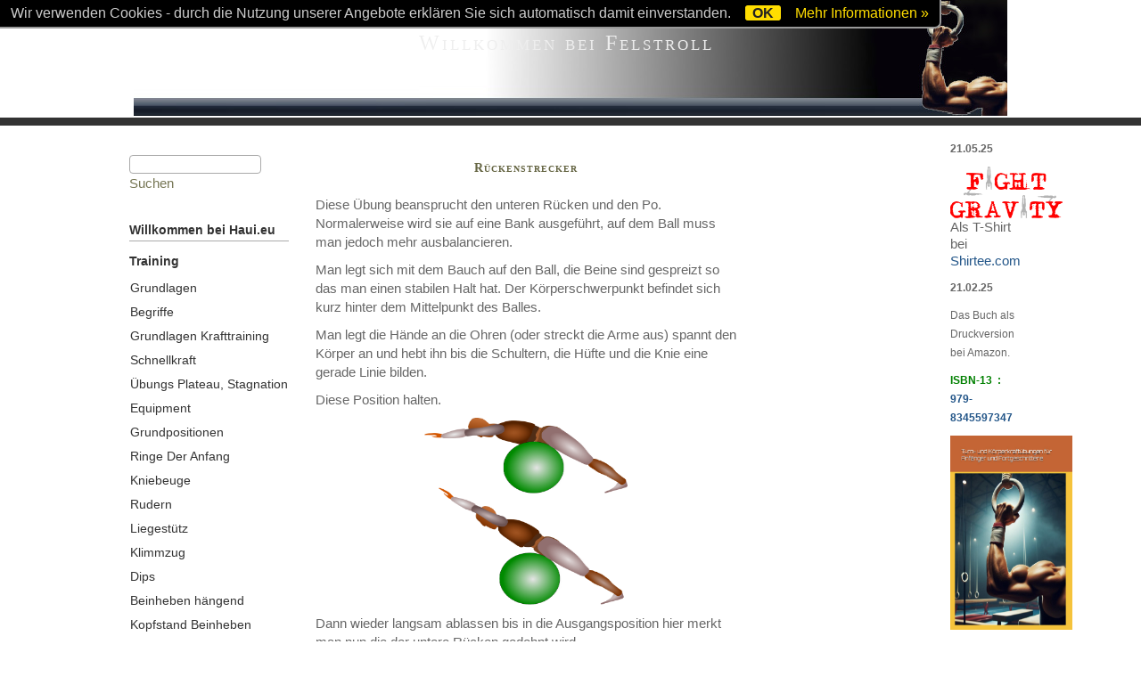

--- FILE ---
content_type: text/html; charset=utf-8
request_url: https://haui.eu/?Training___Gymnastikball_Krafttraining___Rueckenstrecker
body_size: 19835
content:
<!DOCTYPE html>

<html>
<head>
<meta charset="utf-8">
<title>Willkommen bei Felstroll - Rückenstrecker</title>
<meta name="robots" content="index, follow">
<meta name="keywords" content="Haui, Star Wars, trainig, ringe, handstand, modellbau, planche, kniebeuge, hangwaage, Muscle-up, Frontlever, Backlever, gymnastic">
<meta name="description" content="Training, Turnen, Gymnastic,  und Star Wars">
<meta name="author" content="Haui">
<meta name="generator" content="CMSimple 5.14 2024010301 - www.cmsimple.org">
<link rel="stylesheet" href="./css/core.css" type="text/css">
<link rel="stylesheet" href="./templates/clouds_3colsR_720_960/stylesheet.css" type="text/css">
<link rel="stylesheet" type="text/css" media="screen" href="./plugins/jquery/lib/jquery_ui/css/smoothness/jqueryui.css">
<script src="./plugins/jquery/lib/jquery/jquery_3-0-0_min.js"></script>
<link rel="stylesheet" href="./plugins/comments/css/stylesheet.css" type="text/css">
<link rel="stylesheet" href="./plugins/convert_h1split/css/stylesheet.css" type="text/css">
<link rel="stylesheet" href="./plugins/cookielaw/css/stylesheet.css" type="text/css">
<script src="./plugins/jquery/lib/jquery_ui/jquery-ui_1-12-1.min.js"></script>
<link rel="alternate" type="application/rss+xml" title="Willkommen bei Felstroll" href="./realblog_rss_feed.xml">
<link rel="stylesheet" href="./plugins/realblog/css/stylesheet.css" type="text/css">
<link href="/plugins/subsitefuncs/includes/assets/styles.css" rel="stylesheet"><script src="/plugins/subsitefuncs/includes/assets/toggler.js"></script><link rel="stylesheet" href="./plugins/subsitefuncs/extensions/extensions.css" type="text/css"><link rel="stylesheet" href="./plugins/subsitefuncs/css/stylesheet.css" type="text/css">
<meta name="viewport" content="width=device-width, initial-scale=1, user-scalable=1">
</head>

<body id="body" style="background: #fff url(./templates/clouds_3colsR_720_960/templatefuncs/bgbody/bgbody01.jpg) center top no-repeat;" onload="">
<!-- utf-8 check: äöüß -->
<div id="top"></div>



<!-- 
############################################# 
             HEADERS CONTAINER
############################################# 
-->

<div id="tplge_headers">



<!-- HEADER -->

	<div id="tplge_header">
	<div id="tplge_headerin">

<div class="langmenu_container"></div>
<h1>Willkommen bei Felstroll</h1>
<div class="tplge_clearBoth"></div>

	<div class="tplge_clearBoth"></div>
	</div>
	<div class="tplge_clearBoth"></div>
	</div>

<div class="tplge_clearBoth"></div>

<div id="tplge_content_anchor" class="tplge_content_anchor tplge_navintern">
<div class="tplge_button_active">Seite</div>
<a href="?Training___Gymnastikball_Krafttraining___Rueckenstrecker#tplge_menu_anchor"><div class="tplge_button">Menü</div></a>
<a href="?Training___Gymnastikball_Krafttraining___Rueckenstrecker#tplge_news_anchor"><div class="tplge_button">Info</div></a>
<div class="tplge_clearBoth"></div>
</div>

<!-- locator -->

	<div id="tplge_locator">
	<div id="tplge_locatorin">

<!--?php echo locator();? Haui Auskommentiert-->
	<div class="tplge_clearBoth"></div>
	</div>
	<div class="tplge_clearBoth"></div>
	</div>
</div>


<!-- 
############################################# 
             CONTENTS CONTAINER
############################################# 
-->

<div id="tplge_contents">


<!-- CONTENT MAIN -->

	<div id="tplge_main">
	<div id="tplge_mainin">



<!-- CONTENT -->

		<div id="tplge_content">
		<div id="tplge_contentin">

<h3 class="western"><span style="font-size: 14px;"><strong>Rückenstrecker</strong></span></h3>
<p>Diese Übung beansprucht den unteren Rücken und den Po. Normalerweise wird sie auf eine Bank ausgeführt, auf dem Ball muss man jedoch mehr ausbalancieren.</p>
<p>Man legt sich mit dem Bauch auf den Ball, die Beine sind gespreizt so das man einen stabilen Halt hat. Der Körperschwerpunkt befindet sich kurz hinter dem Mittelpunkt des Balles.</p>
<p>Man legt die Hände an die Ohren (oder streckt die Arme aus) spannt den Körper an und hebt ihn bis die Schultern, die Hüfte und die Knie eine gerade Linie bilden.</p>
<p>Diese Position halten.</p>
<p><img style="display: block; margin-left: auto; margin-right: auto;" src="userfiles/images/uebung/ball_backextention.png" alt="" width="228" height="210"></p>
<p>Dann wieder langsam ablassen bis in die Ausgangsposition hier merkt man nun die der untere Rücken gedehnt wird.</p>
<p>Schwieriger wird es wenn man die Füße näher zusammen nimmt da man mehr ausbalancieren muss.</p>

			<div id="tplge_prevtopnext">
			<div id="tplge_prevtopnextin">
<span><a href="./?Training___Gymnastikball_Krafttraining___Liegend_balancieren"><img src="./templates/clouds_3colsR_720_960/templatefuncs/icons/prev.gif" class="tf_prev_icon" title="« vorige Seite" alt="« vorige Seite"></a></span>
<span><a href="#TOP"><img src="./templates/clouds_3colsR_720_960/templatefuncs/icons/top.gif" class="tf_top_icon" title="Seitenanfang" alt="Seitenanfang"></a></span>
<span><a href="./?Training___Gymnastikball_Krafttraining___Beine_dehnen"><img src="./templates/clouds_3colsR_720_960/templatefuncs/icons/next.gif" class="tf_next_icon" title="nächste Seite »" alt="nächste Seite »"></a></span>
<div class="tplge_clearBoth"></div>
			</div>
			<div class="tplge_clearBoth"></div>
			</div>

		<div class="tplge_clearBoth"></div>
		</div>
		<div class="tplge_clearBoth"></div>
		</div>



<!-- SIDEBAR LEFT -->

		<div id="tplge_sidebar1">
		<div id="tplge_sidebar1in">

<div id="tplge_menu_anchor" class="tplge_menu_anchor tplge_navintern">
<a href="?Training___Gymnastikball_Krafttraining___Rueckenstrecker#tplge_content_anchor"><div class="tplge_button">Seite</div></a>
<div class="tplge_button_active">Menü</div>
<a href="?Training___Gymnastikball_Krafttraining___Rueckenstrecker#tplge_news_anchor"><div class="tplge_button">Info</div></a>
<div class="tplge_clearBoth"></div>
</div>

<div class="tplge_searchboxContainer">
<form action="./" method="get">
<div id="searchbox">
<input type="text" class="text" name="search" size="12">
<input type="hidden" name="function" value="search">
 <input type="submit" class="submit" value="Suchen">
</div>
</form>
</div>

<ul class="menulevel1">
<li class="Willkommen_bei_Haui.eu docs"><a href="./?Willkommen_bei_Haui.eu">Willkommen bei Haui.eu</a></li>
<li class="Training sdocs"><a href="./?Training">Training</a>
<ul class="menulevel2">
<li class="Training___Grundlagen docs"><a href="./?Training___Grundlagen">Grundlagen</a></li>
<li class="Training___Begriffe doc"><a href="./?Training___Begriffe">Begriffe</a></li>
<li class="Training___Grundlagen_Krafttraining docs"><a href="./?Training___Grundlagen_Krafttraining">Grundlagen Krafttraining</a></li>
<li class="Training___Schnellkraft doc"><a href="./?Training___Schnellkraft">Schnellkraft</a></li>
<li class="Training___Uebungs_Plateaum252C_Stagnation docs"><a href="./?Training___Uebungs_Plateau%2C_Stagnation">Übungs Plateau, Stagnation</a></li>
<li class="Training___Equipment doc"><a href="./?Training___Equipment">Equipment</a></li>
<li class="Training___Grundpositionen doc"><a href="./?Training___Grundpositionen">Grundpositionen</a></li>
<li class="Training___Ringe_Der_Anfang docs"><a href="./?Training___Ringe_Der_Anfang">Ringe Der Anfang</a></li>
<li class="Training___Kniebeuge docs"><a href="./?Training___Kniebeuge">Kniebeuge</a></li>
<li class="Training___Rudern doc"><a href="./?Training___Rudern">Rudern</a></li>
<li class="Training___Liegestuetz docs"><a href="./?Training___Liegestuetz">Liegestütz</a></li>
<li class="Training___Klimmzug docs"><a href="./?Training___Klimmzug">Klimmzug</a></li>
<li class="Training___Dips docs"><a href="./?Training___Dips">Dips</a></li>
<li class="Training___Beinheben_haengend docs"><a href="./?Training___Beinheben_haengend">Beinheben hängend</a></li>
<li class="Training___Kopfstand_Beinheben doc"><a href="./?Training___Kopfstand_Beinheben">Kopfstand Beinheben</a></li>
<li class="Training___Handstand docs"><a href="./?Training___Handstand">Handstand</a></li>
<li class="Training___Handstand-Variationen docs"><a href="./?Training___Handstand-Variationen">Handstand-Variationen</a></li>
<li class="Training___Einarmiger_Handstand docs"><a href="./?Training___Einarmiger_Handstand">Einarmiger Handstand</a></li>
<li class="Training___Ringe_der_Handstand doc"><a href="./?Training___Ringe_der_Handstand">Ringe der Handstand</a></li>
<li class="Training___Handstandbarren doc"><a href="./?Training___Handstandbarren">Handstandbarren</a></li>
<li class="Training___L-Sitz docs"><a href="./?Training___L-Sitz">L-Sitz</a></li>
<li class="Training___V-Sitz_m252F_Spreizsitz doc"><a href="./?Training___V-Sitz_%2F_Spreizsitz">V-Sitz / Spreizsitz</a></li>
<li class="Training___Reckstange doc"><a href="./?Training___Reckstange">Reckstange</a></li>
<li class="Training___Backlever doc"><a href="./?Training___Backlever">Backlever</a></li>
<li class="Training___Frontlever docs"><a href="./?Training___Frontlever">Frontlever</a></li>
<li class="Training___Muscle-Up docs"><a href="./?Training___Muscle-Up">Muscle-Up</a></li>
<li class="Training___Ringe_Rolle_Vorwaerts doc"><a href="./?Training___Ringe_Rolle_Vorwaerts">Ringe Rolle Vorwärts</a></li>
<li class="Training___Ring_Rolle_Rueckwaerts doc"><a href="./?Training___Ring_Rolle_Rueckwaerts">Ring Rolle Rückwärts</a></li>
<li class="Training___Ring_Kippaufschwung doc"><a href="./?Training___Ring_Kippaufschwung">Ring Kippaufschwung</a></li>
<li class="Training___Planche docs"><a href="./?Training___Planche">Planche</a></li>
<li class="Training___AbWheel docs"><a href="./?Training___AbWheel">AbWheel</a></li>
<li class="Training___Ellenbogenstuetz doc"><a href="./?Training___Ellenbogenstuetz">Ellenbogenstütz</a></li>
<li class="Training___Fahne docs"><a href="./?Training___Fahne">Fahne</a></li>
<li class="Training___Die_Bruecke docs"><a href="./?Training___Die_Bruecke">Die Brücke</a></li>
<li class="Training___Beweglichkeit docs"><a href="./?Training___Beweglichkeit">Beweglichkeit</a></li>
<li class="Training___Gymnastikball_Krafttraining sdocs"><a href="./?Training___Gymnastikball_Krafttraining">Gymnastikball Krafttraining</a>
<ul class="menulevel3">
<li class="Training___Gymnastikball_Krafttraining___Ausfallschritt doc"><a href="./?Training___Gymnastikball_Krafttraining___Ausfallschritt">Ausfallschritt</a></li>
<li class="Training___Gymnastikball_Krafttraining___Wand_Kniebeuge doc"><a href="./?Training___Gymnastikball_Krafttraining___Wand_Kniebeuge">Wand Kniebeuge</a></li>
<li class="Training___Gymnastikball_Krafttraining___Einbeinige_Kniebeuge doc"><a href="./?Training___Gymnastikball_Krafttraining___Einbeinige_Kniebeuge">Einbeinige Kniebeuge</a></li>
<li class="Training___Gymnastikball_Krafttraining___Die_Bruecke doc"><a href="./?Training___Gymnastikball_Krafttraining___Die_Bruecke">Die Brücke</a></li>
<li class="Training___Gymnastikball_Krafttraining___Situp doc"><a href="./?Training___Gymnastikball_Krafttraining___Situp">Situp</a></li>
<li class="Training___Gymnastikball_Krafttraining___Die_Bein_Schere doc"><a href="./?Training___Gymnastikball_Krafttraining___Die_Bein_Schere">Die Bein Schere</a></li>
<li class="Training___Gymnastikball_Krafttraining___Kniestand doc"><a href="./?Training___Gymnastikball_Krafttraining___Kniestand">Kniestand</a></li>
<li class="Training___Gymnastikball_Krafttraining___Hueft_und_Kniebeweglichkeit doc"><a href="./?Training___Gymnastikball_Krafttraining___Hueft_und_Kniebeweglichkeit">Hüft und Kniebeweglichkeit</a></li>
<li class="Training___Gymnastikball_Krafttraining___Planke doc"><a href="./?Training___Gymnastikball_Krafttraining___Planke">Planke</a></li>
<li class="Training___Gymnastikball_Krafttraining___Liegestuetzen doc"><a href="./?Training___Gymnastikball_Krafttraining___Liegestuetzen">Liegestützen</a></li>
<li class="Training___Gymnastikball_Krafttraining___Lauf-Liegestuetz doc"><a href="./?Training___Gymnastikball_Krafttraining___Lauf-Liegestuetz">Lauf-Liegestütz</a></li>
<li class="Training___Gymnastikball_Krafttraining___Klappmesser doc"><a href="./?Training___Gymnastikball_Krafttraining___Klappmesser">Klappmesser</a></li>
<li class="Training___Gymnastikball_Krafttraining___Liegestuetz-Pushups. doc"><a href="./?Training___Gymnastikball_Krafttraining___Liegestuetz-Pushups.">Liegestütz-Pushups.</a></li>
<li class="Training___Gymnastikball_Krafttraining___Beinpresse doc"><a href="./?Training___Gymnastikball_Krafttraining___Beinpresse">Beinpresse</a></li>
<li class="Training___Gymnastikball_Krafttraining___Beinheben_rueckwaerts doc"><a href="./?Training___Gymnastikball_Krafttraining___Beinheben_rueckwaerts">Beinheben rückwärts</a></li>
<li class="Training___Gymnastikball_Krafttraining___Liegend_balancieren doc"><a href="./?Training___Gymnastikball_Krafttraining___Liegend_balancieren">Liegend balancieren</a></li>
<li class="Training___Gymnastikball_Krafttraining___Rueckenstrecker sdoc"><span>Rückenstrecker</span></li>
<li class="Training___Gymnastikball_Krafttraining___Beine_dehnen doc"><a href="./?Training___Gymnastikball_Krafttraining___Beine_dehnen">Beine dehnen</a></li>
</ul>
</li>
<li class="Training___Uebungs-Kombinationen docs"><a href="./?Training___Uebungs-Kombinationen">Übungs-Kombinationen</a></li>
<li class="Training___Das_Buch doc"><a href="./?Training___Das_Buch">Das Buch</a></li>
</ul>
</li>
<li class="Reisen_m2526ampm253B_Berge docs"><a href="./?Reisen_%26amp%3B_Berge">Reisen &amp; Berge</a></li>
<li class="Impressum doc"><a href="./?Impressum">Impressum</a></li>
</ul>

			<div id="tplge_icons">
<a href="./"><img src="./templates/clouds_3colsR_720_960/templatefuncs/icons/homelink.gif" class="tf_homelink_icon" title="Startseite" alt="Startseite">
</a><a href="/?Training___Gymnastikball_Krafttraining___Rueckenstrecker&amp;print"><img src="./templates/clouds_3colsR_720_960/templatefuncs/icons/printlink.gif" class="tf_printlink_icon" title="Druckansicht" alt="Druckansicht"></a><a href="./?&amp;mailform">
<img src="./templates/clouds_3colsR_720_960/templatefuncs/icons/mailformlink.gif" class="tf_mailformlink_icon" title="Kontakt-Formular" alt="Kontakt-Formular">
</a>
<a href="./?&amp;sitemap"><img src="./templates/clouds_3colsR_720_960/templatefuncs/icons/sitemaplink.gif" class="tf_sitemaplink_icon" title="Inhaltsverzeichnis" alt="Inhaltsverzeichnis">
</a>			</div>

		<div class="tplge_clearBoth"></div>
		</div>
		<div class="tplge_clearBoth"></div>
		</div>


<!-- END CONTENT MAINin --> 

	<div class="tplge_clearBoth"></div>
	</div>



<!-- NEWSBOXES -->

<div id="tplge_news_anchor" class="tplge_news_anchor tplge_navintern">
<a href="?Training___Gymnastikball_Krafttraining___Rueckenstrecker#tplge_content_anchor"><div class="tplge_button">Seite</div></a>
<a href="?Training___Gymnastikball_Krafttraining___Rueckenstrecker#tplge_menu_anchor"><div class="tplge_button">Menü</div></a>
<div class="tplge_button_active">Info</div>
<div class="tplge_clearBoth"></div>
</div>

	<div class="tplge_news">
	<div class="tplge_newsin">

<div></div>
<div><span style="font-size: 12px;"><strong>21.05.25</strong></span></div>
<div>
<p><a href="https://www.shirtee.com/de/9nos12a7bxq5c/" target="_blank" rel="noopener"><img style="float: left;" src="userfiles/images/div/fight_gravity.png" alt="" width="126" height="58"></a></p>
<p>Als T-Shirt bei <a href="https://www.shirtee.com/de/9nos12a7bxq5c/" target="_blank" rel="noopener">Shirtee.com</a></p>
</div>
<p><span style="font-size: 12px;"><strong>21.02.25</strong></span></p>
<p><span style="font-size: 12px;">Das Buch als Druckversion bei Amazon.</span></p>
<p><span style="color: #008000;"><strong><span class="a-list-item"><span style="font-size: 12px;"><span class="a-text-bold">ISBN-13 ‏ : ‎ <a href="https://www.amazon.de/dp/B0DN93X69D" target="_blank" rel="noopener">979-8345597347</a></span></span></span></strong></span></p>
<p><a href="https://www.amazon.de/dp/B0DN93X69D" target="_blank" rel="noopener"><img src="userfiles/images/uebung/Buch-titelseite.jpg" alt="" width="137" height="218"></a></p>
<p><span style="font-size: 12px;"><strong>22.09.23</strong></span></p>
<p><span style="font-size: 12px;">Neue Übung zum Abwheel und Handstand<br></span></p>
<p><span style="font-size: 12px;"><strong>13.12.22</strong></span></p>
<p><span style="font-size: 12px;">Neue Übung zum dehnen der hinteren Oberschenkelmuskulatur</span></p>
<div>
<p>&nbsp;<span style="font-size: 12px;"><strong>01.05.20</strong></span></p>
<p><span style="font-size: 12px;">Neue Kommentarfunktion für die Artikel eingeführt.<br></span></p>
</div>
<div>
<p><span style="font-size: 12px;"><strong>28.12.20</strong></span></p>
<p><span style="font-size: 12px;"><a title="Das Buch" href="?Training___Das_Buch">Das Buch als Druckversion</a><br></span></p>
<p><span style="font-size: 12px;"><strong>02.04.20</strong></span></p>
<p><span style="font-size: 12px;">Starwars Imperialer Panzer TX-225 und Executor von Bandai</span></p>
</div>
<div>
<p><span style="font-size: 12px;"><strong>21.11.19</strong></span></p>
<p><span style="font-size: 12px;">Starwars Imperiale Spacestation Bilder eingestellt und Sternzerstörer über Jedha begonnen<br></span></p>
</div>
<div>
<p><span style="font-size: 12px;"><strong>04.10.19</strong></span></p>
<p><span style="font-size: 12px;">Übungsstagnation, Platau, die Atem-leiter.</span></p>
<p><span style="font-size: 12px;"><strong>02.10.19</strong></span></p>
<p><span style="font-size: 12px;">Übungsstagnation, Platau, die 25er Methode.</span></p>
<div>
<p><span style="font-size: 12px;"><strong>18.06.19</strong></span></p>
<p><span style="font-size: 12px;">Seite auf neues CMSimple umgestellt.</span></p>
</div>
</div>
<p><span style="font-size: 12px;"><strong><strong><strong><strong><strong><strong><strong><strong><strong><strong><strong><strong><strong><strong><strong><strong><strong><strong><strong><strong><strong><strong><strong><strong>&nbsp;</strong></strong></strong></strong></strong></strong></strong></strong></strong></strong></strong></strong></strong></strong></strong></strong></strong></strong></strong></strong></strong></strong></strong></strong></span></p>
<p>&nbsp;</p>
	<div class="tplge_clearBoth"></div>
	</div>
	</div>

	<div class="tplge_news">
	<div class="tplge_newsin">
 
	<div class="tplge_clearBoth"></div>
	</div>
	</div>

	<div class="tplge_news">
	<div class="tplge_newsin">
	<div class="tplge_clearBoth"></div>
	</div>
	</div>

<div class="tplge_news_anchor_bottom tplge_navintern">
<a href="?Training___Gymnastikball_Krafttraining___Rueckenstrecker#tplge_content_anchor"><div class="tplge_button">Seite</div></a>
<a href="?Training___Gymnastikball_Krafttraining___Rueckenstrecker#tplge_menu_anchor"><div class="tplge_button">Menü</div></a>
<div class="tplge_button_active">Info</div>
<div class="tplge_clearBoth"></div>
</div>

<div class="tplge_clearBoth"></div>


<!-- END CONTENT MAIN --> 

	</div>
	<div class="tplge_clearBoth"></div>



<!-- END CONTENTS CONTAINER -->

</div>



<!-- 
############################################# 
            FOOTERS CONTAINER
############################################# 
-->

<div id="tplge_footers">



<!-- FOOTER LINKS -->

	<div id="tplge_notes">
	<div id="tplge_notesin">
<p>
Powered by <a href="http://www.cmsimple.org/">CMSimple</a> | 
Template: <a href="http://www.ge-webdesign.de/">ge-webdesign.de</a> | 


<a href="./?Training___Gymnastikball_Krafttraining___Rueckenstrecker&amp;login">Login</a></p>

	<div class="tplge_clearBoth"></div>
	</div>
	</div>



<!-- END FOOTERS -->

</div>


<script id="cookielawhint"
src="./plugins/cookielaw/source/cookielawhint.js"
data-position="top"
data-cookie-path="/"
data-message="Wir verwenden Cookies - durch die Nutzung unserer Angebote erklären Sie sich automatisch damit einverstanden. "
data-moreinfo="https://de.wikipedia.org/wiki/HTTP-Cookie"
data-target="_blank"
data-linkmsg="Mehr Informationen &raquo;"
data-close-text="OK">
</script>

</body>
</html>

--- FILE ---
content_type: text/css
request_url: https://haui.eu/plugins/subsitefuncs/includes/assets/styles.css
body_size: 695
content:
.ssf_sitemapMenu {
border-bottom: 1px solid;
padding-bottom: 0;
}

.ssf_sitemapMenu .results-container.closed > .results {
display: none;
}

.ssf_sitemapMenu .results-container.expandable {
background-image: url("../../images/close.gif");
background-repeat: no-repeat;
background-position: right 10px;
border-top: 1px solid;
border-radius: 0;
}

.ssf_sitemapMenu .results-container.expandable.closed, .results-container.expandable.closed.accordeon {
background-image: url("../../images/open.gif");
}

.ssf_sitemapMenu .results-container.expandable.empty, .results-container.expandable.accordeon {
background-image: none ;
}

.ssf_sitemapMenu .expandable h4.toggler {
margin: 0;
padding: 9px 0 6px 0;
}

.ssf_sitemapMenu .closed h4.toggler {
cursor: pointer;
}

.ssf_sitemapMenu .open-subsite h4.toggler {
cursor: pointer;
}


--- FILE ---
content_type: text/css
request_url: https://haui.eu/plugins/subsitefuncs/extensions/extensions.css
body_size: 1249
content:
/*
##################################################
          Special Case "groupsMenuJS3"
##################################################
*/

div.ssf_groupsMenuJS3 div.empty {
background-image: none!important;
}

div.ssf_groupsMenuJS3 p.toggler {
padding: 6px 12px 4px 12px;
margin: 0;
cursor: pointer;
}

div.ssf_groupsMenuJS3 div.results-container {
border: 1px solid #bbb;
border-radius: 3px;
padding: 0 0 6px 0;
margin: 0 0 6px 0;
}

div.ssf_groupsMenuJS3 div.results-container ul {
padding: 0;
margin: 0;
}

div.ssf_groupsMenuJS3 div.results-container li {
border-top: 0px solid;
padding: 4px 12px;
margin: 0;
}

.ssf_groupsMenuJS3 {
border-bottom: 0px solid #bbb;
padding-bottom: 0;
}

.ssf_groupsMenuJS3 .results-container.closed > .results {
display: none;
}

.ssf_groupsMenuJS3 .results-container.expandable {
background: url("images/close.gif") right top no-repeat;
font-size: 14px;
}

.ssf_groupsMenuJS3 .results-container.expandable.closed, .ssf_groupsMenuJS3 .results-container.expandable.closed.accordeon {
background: url("images/open.gif") right top no-repeat;
}

.ssf_groupsMenuJS3 .results-container.expandable.empty, .ssf_groupsMenuJS3 .results-container.expandable.accordeon {
background: none ;
}

div.ssf_groupsMenuJS3 div.current {
background: #e0e6e9!important;
}

.ssf_groupsMenuJS3 li.current a {
color: #222!important;
}